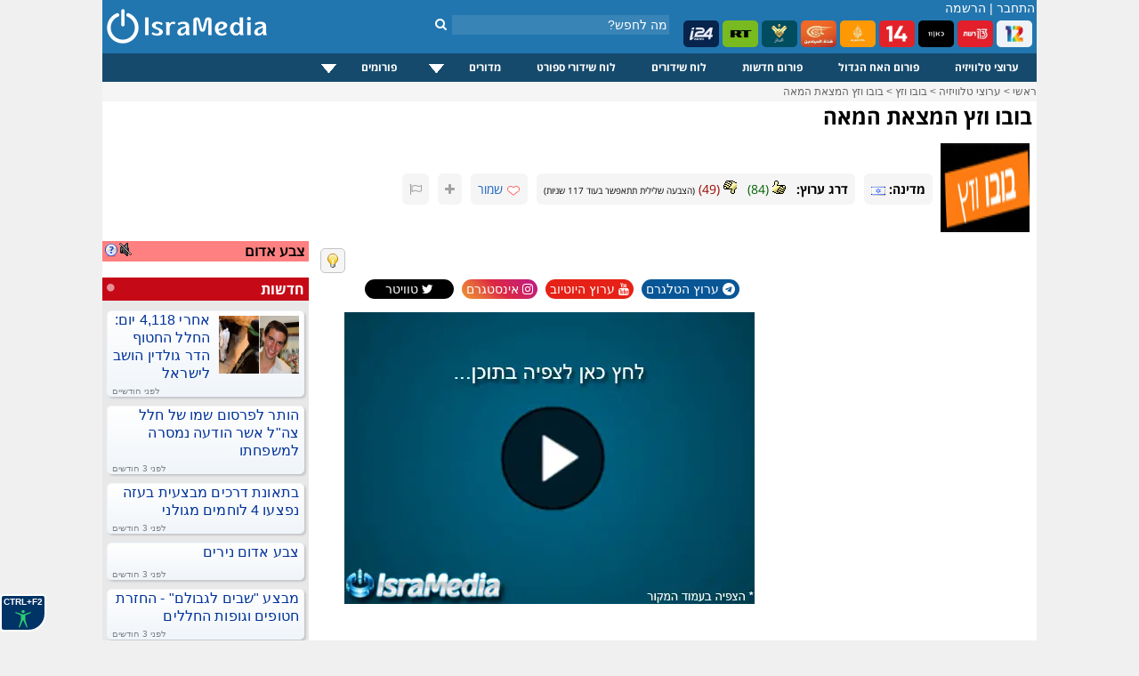

--- FILE ---
content_type: text/html; charset=windows-1255
request_url: https://www.isramedia.net/1651/%D7%91%D7%95%D7%91%D7%95-%D7%95%D7%96%D7%A5/%D7%91%D7%95%D7%91%D7%95-%D7%95%D7%96%D7%A5-%D7%94%D7%9E%D7%A6%D7%90%D7%AA-%D7%94%D7%9E%D7%90%D7%94
body_size: 11990
content:
<!doctype html>
<html lang="he" dir="rtl">
<head>
<meta http-equiv="Content-Language" content="he">
<title>בובו וזץ המצאת המאה - IsraMedia</title>
<meta name="description" content="צפייה ישירה בובו וזץ המצאת המאה. שידורים וצפייה של בובו וזץ המצאת המאה באינטרנט בחינם.">
<meta name="keywords" content="בובו וזץ המצאת המאה,שידור חי באינטרנט,טלויזיה,בובו וזץ המצאת המאה, צפייה ישירה,מצלמות, שידור חי, טלוויזיה און ליין">
<meta property="og:site_name" content="IsraMedia.net">
<meta property="og:title" content="בובו וזץ המצאת המאה">
<meta property="og:url" content="https://www.isramedia.net/1651/%D7%91%D7%95%D7%91%D7%95-%D7%95%D7%96%D7%A5/%D7%91%D7%95%D7%91%D7%95-%D7%95%D7%96%D7%A5-%D7%94%D7%9E%D7%A6%D7%90%D7%AA-%D7%94%D7%9E%D7%90%D7%94">
<meta property="og:type" content="video.other">
<meta property="og:image" content="https://www.isramedia.net/pics/small/bobo_zez_small.jpg">
<meta property="og:description" content="">
<meta name="twitter:description" content="">
<meta name="twitter:image" content="https://www.isramedia.net/pics/small/bobo_zez_small.jpg">
<meta name="twitter:card" content="summary">
<meta name="twitter:site" content="@isramedia">
<link rel="dns-prefetch" href="//googleads.g.doubleclick.net">
<link rel="dns-prefetch" href="//pagead2.googlesyndication.com">
<link rel="dns-prefetch" href="//tpc.googlesyndication.com">
<link rel="dns-prefetch" href="//connect.facebook.net">
<link rel="dns-prefetch" href="//widgets.outbrain.com">
<link rel="dns-prefetch" href="//sync.outbrain.com">
<link rel="dns-prefetch" href="//cdnjs.cloudflare.com">
<link rel="dns-prefetch" href="//www.googletagmanager.com">
<script>(function(w,d,s,l,i){w[l]=w[l]||[];w[l].push({'gtm.start':
new Date().getTime(),event:'gtm.js'});var f=d.getElementsByTagName(s)[0],
j=d.createElement(s),dl=l!='dataLayer'?'&l='+l:'';j.async=true;j.src=
'https://www.googletagmanager.com/gtm.js?id='+i+dl;f.parentNode.insertBefore(j,f);
})(window,document,'script','dataLayer','GTM-NPGJ6DZ');</script>
<script>pagetime=1768924070;alert_check_interval=60;channelid=1651;categoryid=115;</script>
<meta http-equiv="Content-Type" content="text/html; charset=windows-1255">
<meta name="Author" content="IsraMedia">
<meta name="robots"  content="index,follow">
<meta name="distribution" content="Global">
<meta name="audience" content="all">
<meta http-equiv="X-UA-Compatible" content="IE=edge,chrome=1">
<meta name="viewport" content="width=device-width">
<meta property="fb:app_id" content="216946748352602">
<meta property="og:site_name" content="IsraMedia">
<link href="/main.css?afc10b89248d2df058de47657ac1cc3b" rel="stylesheet" rel="preload" as="style">
<link href="/css/jqueryui/jquery-ui-1.9.1.custom.css?3" rel="stylesheet" rel="preload" as="style">
<link href="/css/menu.css?25" rel="stylesheet" rel="preload" as="style">
<link rel="preload" as="font" href="/css/fonts/fontawesome-webfont.woff?v=4.7.0" type="font/woff2" crossorigin="">
<link href="/css/fonts/font-awesome.min.css" rel="stylesheet" rel="preload" as="style">
<link rel="apple-touch-icon" sizes="180x180" href="/images/apple-touch-icon.png">
<link rel="icon" type="image/png" sizes="32x32" href="/images/favicon-32x32.png">
<link rel="icon" type="image/png" sizes="16x16" href="/images/favicon-16x16.png">
<link rel="manifest" href="/site.webmanifest">
<link rel="icon" type="image/x-icon" href="/images/favicon.ico">
<link rel="alternate" href="https://m.isramedia.net/1651/%D7%91%D7%95%D7%91%D7%95-%D7%95%D7%96%D7%A5/%D7%91%D7%95%D7%91%D7%95-%D7%95%D7%96%D7%A5-%D7%94%D7%9E%D7%A6%D7%90%D7%AA-%D7%94%D7%9E%D7%90%D7%94" media="only screen and (max-width: 640px)">
<link rel="canonical" href="https://www.isramedia.net/1651/%D7%91%D7%95%D7%91%D7%95-%D7%95%D7%96%D7%A5/%D7%91%D7%95%D7%91%D7%95-%D7%95%D7%96%D7%A5-%D7%94%D7%9E%D7%A6%D7%90%D7%AA-%D7%94%D7%9E%D7%90%D7%94">
<style>
html {
-webkit-text-size-adjust: 100%;
-ms-text-size-adjust: 100%;
}
</style>
<script type="text/javascript">
<!--
var $L = {"common.expand_collapse":"לחץ להסתרת/חשיפת מידע"};
//-->
</script>
<script src="/clientscript/jquery/jquery.min.js"></script>
<script async defer src="/clientscript/jquery/jquery-ui.custom.min.js"></script>
<script src="/clientscript/common.js?0b72e50e198b785ce9a4f1f6909bea77"></script>
<script>
function open_close(id) {
if(document.getElementById(id).style.display!='none')
document.getElementById(id).style.display='none';
else
document.getElementById(id).style.display='inline';
}
</script>
<script type="application/ld+json">
{
"@context": "https://schema.org",
"@type": "NewsMediaOrganization",
"name": "IsraMedia",
"url": "https://www.isramedia.net",
"logo":  {
"@type": "ImageObject",
"url": "https://www.isramedia.net/images/apple-touch-icon.png",
"width": 180,
"height": 180
}
}
</script>
<script async defer src="/clientscript/accessibility.min.js?4"></script>
<script type='text/javascript' src='/js/menu/jquery.dcmegamenu.1.3.4.min.js'></script>
<script type="text/javascript">
$(document).ready(function($){
$('#mega-menu-tut').dcMegaMenu({
rowItems: '3',
speed: 'fast',
effect: 'slide',
event: 'click'
});
});
</script>
<script>
$('.cls_acrd').each(function(){
var $close = $container.find('.close-profile');
$close.on('click', function(e) {
e.preventDefault();
$container.slideUp('fast');
});
});
</script>
<script type="text/javascript">
function closeec()
{
document.getElementById('dds').style.display="none";
}
</script>
<script type="text/javascript">
window.addEventListener('DOMContentLoaded', function() {
if (window.top !== window.self) {
document.body.innerHTML = '<h1 style="margin: 0px; height: 100%; background-color: #00e7ff;text-align: center;font-family: arial;"><a href="https://www.isramedia.net/forum/1/%D7%94%D7%90%D7%97-%D7%94%D7%92%D7%93%D7%95%D7%9C" target="_blank">פורום האח הגדול מחכה לכם בלחיצת כפתור</a></h1>';
}
});
</script>
<meta http-equiv="imagetoolbar" content="no">
<!--<link rel="canonical" href="https://www.isramedia.net/1651/%D7%91%D7%95%D7%91%D7%95-%D7%95%D7%96%D7%A5/%D7%91%D7%95%D7%91%D7%95-%D7%95%D7%96%D7%A5-%D7%94%D7%9E%D7%A6%D7%90%D7%AA-%D7%94%D7%9E%D7%90%D7%94"/>-->
<!--[if lte IE 6]>
<script type="text/javascript" src="js/pngfix/supersleight-min.js"></script>
<![endif]-->
<script type="text/javascript">
<!--
function ReportChannelFeedback ()
{
alert ("הדיווח נקלט בהצלחה\nתודה!");
}
//-->
</script>
</head>
<body>
<div id="wrapper">
<noscript><iframe src="https://www.googletagmanager.com/ns.html?id=GTM-NPGJ6DZ"
height="0" width="0" style="display:none;visibility:hidden"></iframe></noscript>
<div id="header">
<div class="search_container">
<div class="search_box">
<form action="/search.php" method="GET">
<input class="search" type="text" style="" autocomplete="off" id="search" name="search" placeholder="מה לחפש?">
<button type="submit" id="" aria-label="חיפוש" class="search_button">
<i class="fa fa-search"></i>
</button>
</form>
</div>
</div>
<!--<img class="background" src="/images/header/header-normal.jpg" alt="ישראמדיה - טלוויזיה באינטרנט בשידור חי">-->
<div id="count">
<span class="header_login_registartion"><a style="color:#FFFFFF;text-decoration:none;" href="/user/login?ref=%2F1651%2F%25D7%2591%25D7%2595%25D7%2591%25D7%2595-%25D7%2595%25D7%2596%25D7%25A5%2F%25D7%2591%25D7%2595%25D7%2591%25D7%2595-%25D7%2595%25D7%2596%25D7%25A5-%25D7%2594%25D7%259E%25D7%25A6%25D7%2590%25D7%25AA-%25D7%2594%25D7%259E%25D7%2590%25D7%2594" rel="nofollow">התחבר</a> | <a style="color:#FFFFFF;text-decoration:none;" href="/user/register">הרשמה</a></span>
</div>
<style>
.live-channels li img {
border-radius: 5px;
}
</style>
<ul class="live-channels">
<li><a href="/12/ערוצים-מישראל/ערוץ-12-שידור-חי"><img src="/images/channelpic/c12.webp" loading="lazy" width="40px" height="30px" alt="ערוץ 12 שידור חי"></a></li>
<li><a href="/13/ערוצים-מישראל/ערוץ-13-שידור-חי"><img src="/images/channelpic/c13.webp" loading="lazy" width="40px" height="30px" alt="ערוץ 13 שידור חי"></a></li>
<li><a href="/1/ערוצים-מישראל/ערוץ-11-שידור-חי"><img src="/images/channelpic/c11.webp" loading="lazy" width="40px" height="30px" alt="ערוץ 11 שידור חי"></a></li>
<li><a href="/14/ערוצים-מישראל/ערוץ-14-שידור-חי"><img src="/images/channelpic/c14red.webp" loading="lazy" width="40px" height="30px" alt="ערוץ 14 שידור חי"></a></li>
<li><a href="/130/ערוצי-חדשות/אל-ג-זירה-שידור-חי"><img src="/images/channelpic/aljazeera.webp" loading="lazy" width="40px" height="30px" alt="אל ג'זירה בשידור חי"></a></li>
<li><a href="/12898/ערוצי-חדשות/אל-מיאדין-שידור-חי"><img src="/images/channelpic/al-mayadeen.webp" loading="lazy" width="40px" height="30px" alt="אל מיאדין"></a></li>
<li><a href="/129/ערוצי-חדשות/אל-מנאר-שידור-חי"><img src="/images/channelpic/al-manar.webp" loading="lazy" width="40px" height="30px" alt="אל מנאר"></a></li>
<li><a href="/197/ערוצי-חדשות/Russia-Today-RT-LIVE"><img src="/images/channelpic/rt.webp" loading="lazy" width="40px" height="30px" alt="RT שידור חי"></a></li>
<li><a href="/9568/ערוצי-חדשות/i24news-בעברית-שידור-חי"><img src="/images/channelpic/i24.webp" loading="lazy" width="40px" height="30px" alt="i24news"></a></li>
</ul>
<!--
<b></b> רשומים, <b></b> אורחים
-->
<!--<div class="top-buttons-container">
<a href="/11200/ערוצים-מישראל/ערוץ-20-שידור-חי"><img src="/images/menu/20.jpg" alt="ערוץ 20"></a>
<a href="/1/ערוצים-מישראל/ערוץ-11-שידור-חי"><img src="/images/users/2/91b95bb4500749ac7a3a616460ce304f.png" alt="ערוץ 11 שידור חי"></a>
<a href="/14/ערוצים-מישראל/ערוץ-14-שידור-חי"><img src="/images/menu/eser-small.png" alt="ערוץ 14 עשר שידור חי"></a>
<a href="/13/ערוצים-מישראל/ערוץ-13-שידור-חי"><img src="/images/menu/reshet-small.png" alt="ערוץ 13 שידור חי"></a>
<a href="/12/ערוצים-מישראל/ערוץ-12-שידור-חי"><img src="/images/menu/keshet-small.png" alt="ערוץ 12 קשת שידור חי"></a>
<!--<div class="channels_lists">
<ul>
<li><a href="/content/ligat-haal-games-calendar">לוח משחקי ליגת העל</a></li>
<li><a href="/content/israel-premier-league-table">טבלת ליגת העל</a></li>
<li><a href="/channels.php?category=3">ערוצי ספורט</a></li>
</ul>
</div>
</div>-->
<a href="/" >
<img src="/images/logo-mobile.png" alt="IsraMedia" id="logo">
</a>
</div>
<div>
<div class="cls_wrapper">
<div class="cls_mainmenu">
<div class="dcjq-mega-isranav">
<ul id="mega-menu-tut" class="isranav">
<li><a href="/channels.php">ערוצי טלוויזיה</a></li>
<li><a href="/forum/1/האח-הגדול">פורום האח הגדול</a></li>
<li><a href="/forum/2/חדשות">פורום חדשות</a></li>
<li><a href="/tv">לוח שידורים</a></li>
<li><a href="/sports-broadcasts">לוח שידורי ספורט</a></li>
<li style="width: 117px;"><a href="/#">מדורים</a>
<ul>
<li><a href="/תוכן/קטגוריה/1/כללי">כללי</a></li>
<li><a href="/תוכן/קטגוריה/4/טלוויזיה">טלוויזיה</a></li>
<li><a href="/תוכן/קטגוריה/3/ספורט">ספורט</a></li>
<li><a href="/תוכן/קטגוריה/7/כלכלה">כלכלה</a></li>
<li><a href="/תוכן/קטגוריה/10/סגנון-חיים">סגנון חיים</a></li>
<li><a href="/תוכן/קטגוריה/9/טיולים-וטבע">טיולים וטבע</a></li>
<li><a href="/תוכן/קטגוריה/12/מתכונים">מתכונים</a></li>
</ul>
</li>
<li style="width: 121px;"><a href="/#">פורומים</a>
<ul>
<li><a href="/forum/2/חדשות">פורום חדשות</a></li>
<li><a href="/forum/1/האח-הגדול">פורום האח הגדול</a></li>
<li><a href="/forum/9/טיפים">פורום טיפים</a></li>
</ul>
</li>
<!--	<li><a href="/content">מדורים</a>
<ul>
<li>
<a href="https://www.isramedia.net/%D7%AA%D7%95%D7%9B%D7%9F/%D7%A7%D7%98%D7%92%D7%95%D7%A8%D7%99%D7%94/9/%D7%98%D7%99%D7%95%D7%9C%D7%99%D7%9D">טיולים</a>
</li><li>
<a href="https://www.isramedia.net/%D7%AA%D7%95%D7%9B%D7%9F/%D7%A7%D7%98%D7%92%D7%95%D7%A8%D7%99%D7%94/7/%D7%9B%D7%9C%D7%9B%D7%9C%D7%94">כלכלה</a>
</li><li>
<a href="https://www.isramedia.net/%D7%AA%D7%95%D7%9B%D7%9F/%D7%A7%D7%98%D7%92%D7%95%D7%A8%D7%99%D7%94/1/%D7%9B%D7%9C%D7%9C%D7%99">כללי</a>
</li><li>
<a href="https://www.isramedia.net/%D7%AA%D7%95%D7%9B%D7%9F/%D7%A7%D7%98%D7%92%D7%95%D7%A8%D7%99%D7%94/4/%D7%98%D7%9C%D7%95%D7%95%D7%99%D7%96%D7%99%D7%94">טלוויזיה</a>
</li><li>
<a href="https://www.isramedia.net/%D7%AA%D7%95%D7%9B%D7%9F/%D7%A7%D7%98%D7%92%D7%95%D7%A8%D7%99%D7%94/12/%D7%9E%D7%AA%D7%9B%D7%95%D7%A0%D7%99%D7%9D">מתכונים</a>
</li><li>
<a href="https://www.isramedia.net/%D7%AA%D7%95%D7%9B%D7%9F/%D7%A7%D7%98%D7%92%D7%95%D7%A8%D7%99%D7%94/10/%D7%A1%D7%92%D7%A0%D7%95%D7%9F-%D7%97%D7%99%D7%99%D7%9D">סגנון חיים</a>
</li><li>
<a href="https://www.isramedia.net/%D7%AA%D7%95%D7%9B%D7%9F/%D7%A7%D7%98%D7%92%D7%95%D7%A8%D7%99%D7%94/3/%D7%A1%D7%A4%D7%95%D7%A8%D7%98">ספורט</a>
</li>
</ul>
</li>-->
</ul>
</div>
<!--
<div class="cls_accordion" id="second">
<a href="javascript:void(0);" title="Search"><img src="/images/search.png" class="menu-hover" alt="חפש" /></a>
<div class="cls_acrd" id="dds">
<div class="cls_form">
<form action="//www.isramedia.net/search.php" method="GET">
<input class="search" id="search_input" style="width:250px !important;text-align:right;" type="text" name="search" placeholder="שם פרק או שם התוכנית">
<input type="submit" value="חפש" class="cls_search">
<a href="javascript:void(0);" class="cls_close" onclick="closeec()"><img src="//www.isramedia.net/images/close_menu.png" class="menu-hover" alt="סגור" /></a>
</form>
</div>
</div>
</div>        -->
</div>
</div>
<div class="clear"></div>
<!--
<style>
@keyframes rotating {
to { transform: rotate(360deg); }
}
.rotating {
-webkit-animation: rotating 30s linear infinite;
animation: rotating 30s linear infinite;
}
.ball {
}
.ball-container{
position: absolute;
display: flex;
min-width: 55px;
padding: 0px 10px;
height: 33px;
overflow: hidden;
left: 0;
}
.russia2018{
float: left;
line-height: 35px;
padding-left: 75px;
padding-right: 0px;
height: 32px;
width:  100px;
z-index: 1;
padding-top: 2px;
}
.clip-right {
right: 0;
width: 20px;
position:  absolute;
right:  0;
}
.clip-left{
left: 0;
width: 20px;
position:  absolute;
}
</style>
<div class="header_bottom_bar">
<div class="clip-right">
<svg version="1.1" id="Layer_1" xmlns="https://www.w3.org/2000/svg" xmlns:xlink="https://www.w3.org/1999/xlink" x="0px" y="0px" viewBox="0 0 30 50" style="enable-background:new 0 0 30 50;" xml:space="preserve">
<style type="text/css">
.st2{fill-rule:evenodd;clip-rule:evenodd;fill:#7b4397;}
.st3{fill:none;}
</style>
<path class="st2" d="M4.704,0H0v50h4.704c24,0,15.723-14.683,25.296-25.001C20.425,14.679,28.704,0,4.704,0z"></path>
</svg>
</div>
<div class="clip-left">
<svg version="1.1" id="Layer_1" xmlns:x="&amp;ns_extend;" xmlns:i="&amp;ns_ai;" xmlns:graph="&amp;ns_graphs;" xmlns="https://www.w3.org/2000/svg" xmlns:xlink="https://www.w3.org/1999/xlink" x="0px" y="0px" viewBox="0 0 30 50" style="enable-background:new 0 0 30 50;" xml:space="preserve">
<style type="text/css">
.st0{fill:#c92c46;}
</style>
<path class="st0" d="M25.296,50H30V0h-4.704C1.296,0,9.573,14.683,0,25.001C9.575,35.321,1.296,50,25.296,50z"></path>
</svg>
</div>
<div class="ball-container">
<div style="position:  absolute;width: 41px;margin: -5px;">
<img src="/images/ball.svg" class="ball rotating">
</div>
</div>
<div class="russia2018">
<img src="/images/russia2018.svg" style="width: 115px;">
</div>
<ul>
<li><a href="/channels.php?category=583">תקצירי המונדיאל</a></li>
<li><a href="/content/worldcup-2018-matches" style="font-weight:bold;">לוח משחקים מונדיאל 2018</a></li>
<li style="color: #FFF">צרפת אלופת העולם בכדורגל לשנת 2018.</li>
</ul>
</div>
-->
<!--<iframe src="/ticker/2"  width="690px" style="padding-top:10px;" frameborder="0" height="15" scrolling="no"></iframe>-->
<!--<div class="top-small-menu">
<ul>
images/menu/eye.svg
<li><a href="/forum/1/%D7%94%D7%90%D7%97-%D7%94%D7%92%D7%93%D7%95%D7%9C"><img src="/images/eye_gif.gif" alt="האח הגדול" class="top-menu-img"> פורום האח הגדול</a></li>
<li><a href="/forum/2/%D7%97%D7%93%D7%A9%D7%95%D7%AA"><img src="/images/menu/globe.svg" class="top-menu-img"> חדשות</a></li>
<li><a href="/forum/18/נטפליקס"><img src="/images/menu/netflix.svg" alt="פורום נטפליקס" class="top-menu-img"> נטפליקס</a></li>
<li><a href="/forum/9/טיפים"><img src="/images/menu/question.svg" class="top-menu-img" alt="טיפים"> טיפים</a></li>
<li><a href="/תוכן/קטגוריה/4/טלוויזיה"><img src="/images/menu/tv.svg" class="top-menu-img" alt="טלוויזיה"> טלוויזיה</a></li>
<li><a href="/תוכן/קטגוריה/3/ספורט"><img src="/images/menu/running2.svg" class="top-menu-img" alt="ספורט"> ספורט</a></li>
<li><a href="/תוכן/קטגוריה/7/כלכלה-וצרכנות"><img src="/images/menu/statistics.svg" class="top-menu-img" alt="כלכלכה וצרכנות"> כלכלה וצרכנות</a></li>
<li><a href="/תוכן/קטגוריה/10/סגנון-חיים"><img src="/images/menu/lotus.svg" class="top-menu-img" alt="סגנון חיים"> סגנון חיים</a></li>
<li><a href="/תוכן/קטגוריה/9/בעלי-חיים-וטבע"><img src="/images/menu/leaf.svg" class="top-menu-img" alt="טבע"> טבע</a></li>
<li><a href="/תוכן/קטגוריה/13/נופש-וטיולים"><img src="/images/menu/travel.svg" class="top-menu-img" alt="טיולים"> טיולים</a></li>
<li><a href="/תוכן/קטגוריה/12/אוכל"><img src="/images/menu/chef-hat.svg" class="top-menu-img" alt="אוכל"> אוכל</a></li>
<li><a href="/תוכן/קטגוריה/11/אפליקציות"><img src="/images/menu/mobile-application.svg" class="top-menu-img"> אפליקציות</a></li>
<li><a href="/תוכן/קטגוריה/8/לונלי-פלג-הבלוג"><img src="/images/menu/hiker.svg" class="top-menu-img"> לונלי פלג</a></li>
</ul>
</div>
-->
<style>
.top-nav-container {
position: relative;height: 32px;border-bottom: 10px solid #ededed;
}
.top-nav-container .wrapper {
padding: 0 12px;line-height: 34px;font-size: 12px
}
.top-nav-container .wrapper ul {
display: inline-block;list-style: none;margin: 0;padding: 0 5px;
}
.top-nav-container .wrapper ul li {
display: inline-block;
position: relative;
}
.top-nav-container .wrapper ul li a{
color: black;
}
.top-nav-container .wrapper ul li a:hover{
color: #0067bd;
}
.top-nav-container .wrapper ul li:not(:last-of-type) {
position: relative;
padding-left: 8px;
}
.top-nav-container .wrapper ul li:not(:last-of-type):after {
content: '';
width: 1px;
height: 12px;
background-color: #aaa9a9;
display: block;
position: absolute;
top: 11px;
left: 2px;
}
</style>
<!--
//TODO support {forum} tag in all templates
<style>
.recommendation-container .forum-excerpt .image-container {
padding-top: 50%;
}
.recommendation-container ul.forum-excerpt li {
display: inline-block;
vertical-align: top;
width: 140px;
max-height: 180px;
}
.recommendation-container .forum-excerpt .subject {
font-size: 12px;
}
</style>
<div class="recommendation-container">
{forum:18}
</div>
-->
<div class="breadcrumbs" id="breadcrumbs" itemscope itemtype="https://schema.org/ListItem">
<a href="/" target="_top" itemprop="item">
<span itemprop="name">ראשי</span></a> &gt;
<a href="/channels.php" target="_top" itemprop="item">
<span itemprop="name">ערוצי טלוויזיה</span></a> &gt;
<a href="/channels.php?category=115" itemprop="item">
<span itemprop="name">בובו וזץ</span></a> &gt;
<a href="https://www.isramedia.net/1651/%D7%91%D7%95%D7%91%D7%95-%D7%95%D7%96%D7%A5/%D7%91%D7%95%D7%91%D7%95-%D7%95%D7%96%D7%A5-%D7%94%D7%9E%D7%A6%D7%90%D7%AA-%D7%94%D7%9E%D7%90%D7%94" itemprop="item">
<span itemprop="name">בובו וזץ המצאת המאה</span>
</a>
</div>
<literal>
<!--
<tr style="width:100%;background:#f5f5f5;">
  <td style="width:100%;" align="center" height="18" colspan="2">
    <span class="update">
<style>
.ads-ul {
list-style-type: none;
margin: 5px;
padding: 0;
}
.ads-ad {
padding-left: 16px;
margin-bottom: 15px;
margin-top: 15px;
float: right;
color: #545454;
line-height: 18px;
text-align: right;
}
 
.ad_cclk a {
color: #1a0dab;
font-weight: normal;
font-size: 16px;
}
.ads-visurl ._mB {
margin-left: 7px;
margin-right: 0px;
}
._mB {
background-color: #fff;
border-radius: 3px;
color: #006621;
display: inline-block;
font-size: 10px;
border: 1px solid #006621;
padding: 0px 2px 0px 2px;
line-height: 10px;
vertical-align: baseline;
}
.ads-visurl cite {
color: #006621;
vertical-align: bottom;
font-style: normal;
font-size: 12px;
}
._WGk {
display: inline-block;
max-width: 558px;
word-wrap:break-word;
}
.ads-visurl {
color: #006621;
white-space: nowrap;
font-size: 14px;
}
.ellip {
word-wrap:break-word;
}
</style>
<ul class="ads-ul">
 <li class="ads-ad">
  <div class="ad_cclk"><a href="/tv">לוח שידורים</a></div>
  <div class="ads-visurl">
   <span class="_mB">תוכן נבחר</span>
   <cite dir="ltr" class="_WGk"></cite>
  ‏</div>
  <div class="ellip ads-creative">
   <span dir="rtl">מה משודר כעת בטלוויזיה? לוח השידורים המלא</span>
  </div>
 </li>
 
 <li class="ads-ad">
  <div class="ad_cclk"><a href="/forum/1/%D7%94%D7%90%D7%97-%D7%94%D7%92%D7%93%D7%95%D7%9C">פורום האח הגדול</a></div>
  <div class="ads-visurl">
   <span class="_mB">תוכן נבחר</span>
   <cite dir="ltr" class="_WGk"></cite>
  ‏</div>
  <div class="ellip ads-creative">
   <span dir="rtl">הפורום החם ביותר ברשת! בלי צנזורה</span>
  </div>
 </li>
 
 <li class="ads-ad">
  <div class="ad_cclk"><a href="/forum/9/טיפים" target="_blank">פורום טיפים</a></div>
  <div class="ads-visurl">
   <span class="_mB">תוכן נבחר</span>
   <cite dir="ltr" class="_WGk"></cite>
  ‏</div>
  <div class="ellip ads-creative">
   <span dir="rtl">טיפים מעניינים והמלצות</span>
  </div>
 </li> 
 
 <li class="ads-ad">
  <div class="ad_cclk"><a href="/content/elections-real-time-results" target="_blank">תוצאות הבחירות</a></div>
  <div class="ads-visurl">
   <span class="_mB">תוכן נבחר</span>
   <cite dir="ltr" class="_WGk"></cite>
  ‏</div>
  <div class="ellip ads-creative">
   <span dir="rtl">בחירות 2020 תוצאות האמת</span>
  </div>
 </li> 
</ul>
    </span>
  </td>
</tr>
-->
<!-- <div style="height: 246px;" class="OUTBRAIN" data-widget-id="GS_5"></div> -->
<!-- <br> -->
</literal>
<div id="outer5">
<div style="width:auto;">
<h1 class="mainContentTitle">בובו וזץ המצאת המאה</h1>
<table class="channel-info-container">
<tbody>
<tr>
<td class="channelpic" valign="top" width="1%" rowspan="6">
<img width="100px" height="100px" src="/pics/small/bobo_zez_small.jpg" alt="בובו וזץ המצאת המאה">
</td>
</tr>
<tr>
<td align="right">
<div class="channel-info">
<span><b>מדינה: </b><img src="/img/flags/102.gif" style="vertical-align:middle;" width="16" height="11" alt="Israel"></span>
</div>
<div class="channel-info">
<span class="title"><b>דרג ערוץ: </b></span>&nbsp; <a target="_top" onclick="return ReportClick('good')" href="/channel.php?do=report&amp;reporttype=good&amp;channelid=1651"><img src="/images/web/thumbup.gif" alt="טוב" border="0" rel="nofollow"></a> <font color="#006100">(<span id="reports_good">84</span>)</font>
&nbsp; <a target="_top" onclick="return ReportClick('bad')" id="report_bad_link" href="/channel.php?do=report&amp;reporttype=bad&amp;channelid=1651" rel="nofollow"><img src="/images/web/thumbdn.gif" alt="לא טוב" border="0"></a> <font color="#990800">(<span id="reports_bad">49</span>) </font>
<span id="report_time_div" style="font-size:10px;">
(הצבעה שלילית תתאפשר בעוד <span id="report_time">120</span> שניות)
</span>
</div>
<div class="channel-info">
<span id="favorite" align="right"><img border="0" src="/images/heart_outline.png" width="16px" height="16px" style="vertical-align:middle" alt="לב">
<a href="channel.php?do=favorite&action=add&channelid=1651" target="_top" onclick="AJAX('do=favoritechannel&action=add&channelid=1651'); return false;">
שמור</a></span>
</div>
<div class="channel-info" id="add-channel-source" style="color:#a1a1a1;cursor:pointer;">
<i class="fa fa-plus"></i>
</div>
<div class="channel-info">
<a href="/contact/1" aria-label="דווח"><i style="color:#a1a1a1" class="fa fa-flag-o"></i></a>
</div>
</td>
</tr>
</table>
<div class="clear"></div>
<div style="float:right;width:280px;">
<literal>
<!--data-ad-slot="3588843818-->
<!--<div class="OUTBRAIN" data-widget-id= "TS_1" data-ob-template="sportsspyder"></div>-->

<div style="min-height: 330px;width: 280px;"><div class="OUTBRAIN" data-src="https://www.isramedia.net/1651/%D7%91%D7%95%D7%91%D7%95-%D7%95%D7%96%D7%A5/%D7%91%D7%95%D7%91%D7%95-%D7%95%D7%96%D7%A5-%D7%94%D7%9E%D7%A6%D7%90%D7%AA-%D7%94%D7%9E%D7%90%D7%94" data-widget-id= "AR_4" data-ob-template="sportsspyder"></div></div>
<!-- <script type="text/javascript"> -->
<!-- amzn_assoc_placement = "adunit0"; -->
<!-- amzn_assoc_search_bar = "false"; -->
<!-- amzn_assoc_tracking_id = "5425875153694-20"; -->
<!-- amzn_assoc_ad_mode = "manual"; -->
<!-- amzn_assoc_ad_type = "smart"; -->
<!-- amzn_assoc_marketplace = "amazon"; -->
<!-- amzn_assoc_region = "US"; -->
<!-- amzn_assoc_title = ""; -->
<!-- amzn_assoc_rows = "1"; -->
<!-- amzn_assoc_default_category = "All"; -->
<!-- amzn_assoc_random_permute = "true"; -->

<!-- amzn_assoc_asins = "B01MZ6T5QW,B01539X5TA,B07D6ZVP8G,B08VBK3M2W,B09NMNV32H,B00CBOFS8M,B09JT15JQF"; -->
<!-- amzn_assoc_linkid = "e5495e4e9411b69136837ce1d1292106"; -->
<!-- </script> -->
<!-- <script src="//z-na.amazon-adsystem.com/widgets/onejs?MarketPlace=US"></script> -->
</literal>
<span>&nbsp;</span>
</div>
<div style="float:left;width:232px;">
<table border="0" cellpadding="2" cellspacing="0" dir="rtl" width="100%">
<tr>
<td bgcolor="#ff8080" class="text13" style="padding-right: 4px;">
<a href="/content/red-alert" target="_blank"> <img style="cursor: pointer;float: left;" src="/images/question.png" width="16px" height="16px" alt="מערכת צבע אדום! מערכת זו מתריעה על התראות צבע אדום ואזעקות אמת ברחבי הארץ בזמן אמת."></a>
<div class="sound-switch sound-off" alt="התראה קולית"></div>
<span><strong>צבע אדום</strong></span>
</td>
</tr>
<tbody id="alerts-container">
</tbody>
</table>
<br>
<div>
<div class="breaking-news-container">
<h2>
<a href="/forum/2/%D7%97%D7%93%D7%A9%D7%95%D7%AA" class="channel-forum-title" target="_blank">חדשות</a>
</h2>
<i class="fa fa-circle blink"></i>
</div>
<div class="index-news-scroll">
<ul class="forum-excerpt" data-forumid="2" data-last-post="1762716532">
<li>
<a href="https://www.isramedia.net/forum/2/%D7%97%D7%93%D7%A9%D7%95%D7%AA?p=334526" target="_blank" class="item">
<div class="image-container"><img src="/images/users/26802/e6dc118d73b1f998f199b3825eeeed35.jpg" width="90px" height="65px"></div>
<div class="subject">אחרי 4,118 יום: החלל החטוף הדר גולדין הושב לישראל</div>
<div class="date">לפני חודשיים</div>
</a>
</li>
<li>
<a href="https://www.isramedia.net/forum/2/%D7%97%D7%93%D7%A9%D7%95%D7%AA?p=334524" target="_blank" class="item">
<div class="subject">הותר לפרסום שמו של חלל צה&quot;ל אשר הודעה נמסרה למשפחתו</div>
<div class="date">לפני 3 חודשים</div>
</a>
</li>
<li>
<a href="https://www.isramedia.net/forum/2/%D7%97%D7%93%D7%A9%D7%95%D7%AA?p=334523" target="_blank" class="item">
<div class="subject">בתאונת דרכים מבצעית בעזה נפצעו 4 לוחמים מגולני</div>
<div class="date">לפני 3 חודשים</div>
</a>
</li>
<li>
<a href="https://www.isramedia.net/forum/2/%D7%97%D7%93%D7%A9%D7%95%D7%AA?p=334522" target="_blank" class="item">
<div class="subject">צבע אדום נירים</div>
<div class="date">לפני 3 חודשים</div>
</a>
</li>
<li>
<a href="https://www.isramedia.net/forum/2/%D7%97%D7%93%D7%A9%D7%95%D7%AA?p=334521" target="_blank" class="item">
<div class="subject">מבצע &quot;שבים לגבולם&quot;  - החזרת חטופים וגופות החללים</div>
<div class="date">לפני 3 חודשים</div>
</a>
</li>
<li>
<a href="https://www.isramedia.net/forum/2/%D7%97%D7%93%D7%A9%D7%95%D7%AA?p=334519" target="_blank" class="item">
<div class="subject">אזעקה באשדוד</div>
<div class="date">לפני 4 חודשים</div>
</a>
</li>
</ul>
</div>
</div>
<!--<table border="0" cellpadding="2" cellspacing="1" dir="rtl" width="100%">
<tr>
<td style="padding-right: 4px; background-color: #d7ffdb;">
<span><strong>פורומים</strong></span></td>
</tr>
<tr>
<td class="text13" style="padding-right: 4px; text-align: right; background-color:#eafeec;">
<img src="/images/green-star.png" title="" /> <a href="/forum/5/%D7%90%D7%A7%D7%A1-%D7%A4%D7%A7%D7%98%D7%95%D7%A8" style="font-size: 10pt; color:#003399;" target="_blank">אקס פקטור</a>
</td>
</tr>
<tr>
<td class="text13" style="padding-right: 4px; text-align: right; background-color:#eafeec;">
<img src="/images/green-star.png" /> <a href="/forum/2/%D7%97%D7%93%D7%A9%D7%95%D7%AA" style="font-size: 10pt; color:#003399;" target="_blank">חדשות</a></td>
</tr>
<tr>
<td class="text13" style="padding-right: 4px; text-align: right; background-color:#eafeec;">
<img src="/images/green-star.png" title="" /> <a href="/forum/3/%D7%9E%D7%97%D7%A9%D7%91%D7%99%D7%9D-%D7%95%D7%92%D7%90%D7%93%D7%92-%D7%98%D7%99%D7%9D" style="font-size: 10pt; color:#003399;" target="_blank">מחשבים ואינטרנט</a></td>
</tr>
<tr>
<td class="text13" style="padding-right: 4px; text-align: right; background-color:#eafeec;">
<img src="/images/green-star.png" title="" /> <a href="/forum/4/%D7%94%D7%9E%D7%99%D7%A8%D7%95%D7%A5-%D7%9C%D7%9E%D7%99%D7%9C%D7%99%D7%95%D7%9F" style="font-size: 10pt; color:#003399;" target="_blank">המירוץ למיליון</a></td>
</tr>
<tr>
<td class="text13" style="padding-right: 4px; text-align: right; background-color:#eafeec;">
<img src="/images/green-star.png" title="" /> <a href="/forum/1/%D7%94%D7%90%D7%97-%D7%94%D7%92%D7%93%D7%95%D7%9C" style="font-size: 10pt; color:#003399;" target="_blank">האח הגדול</a></td>
</tr>
</table>-->
</div>
<div style="float:right;width:525px;margin: 0.5em 5px 0.5em;">
<div style="position:relative; height:30px;" class="channel-user-sources">
<img src="/images/lightbulb.png" class="dimmer-switch ibutton" style="left:0" alt="כיבוי אורות">
</div>
<center>
<a href="https://t.me/isramedia_net" target="_blank" class="social-button-link">
<div class="social-button telegram-button">
<p>
<i class="fa fa-telegram"></i>
ערוץ הטלגרם
</p>
</div>
</a>
<a href="https://www.youtube.com/channel/UCB_iVZD6OzCYBzVkE9bvZwA?sub_confirmation=1" target="_blank" class="social-button-link">
<div class="social-button youtube-button">
<p>
<i class="fa fa-youtube"></i>
ערוץ היוטיוב
</p>
</div>
</a>
<a href="https://www.instagram.com/isramedia_net" target="_blank" class="social-button-link">
<div class="social-button instagram-button">
<p>
<i class="fa fa-instagram"></i>
אינסטגרם
</p>
</div>
</a>
<a href="https://twitter.com/intent/follow?&screen_name=isramedia" target="_blank" class="social-button-link">
<div class="social-button twitter-button">
<p>
<i class="fa fa-twitter"></i>
טוויטר
</p>
</div>
</a>
<span id="broadcastobject-container">
<div id="broadcastobject">
<font color="#000000" face="Arial">טוען אנא המתן...</font><br>
<img border="0" src="/images/web/preloader.gif" alt="טוען">
<script data-cfasync="true" type="text/javascript">
<!--
AJAX ("do=broadcastobject&channelid=1651");
-->
</script>
</div>
<br>
<div style="margin-top:7px;width:300px">
<div class="OUTBRAIN" data-src="https://www.isramedia.net/1651/%D7%91%D7%95%D7%91%D7%95-%D7%95%D7%96%D7%A5/%D7%91%D7%95%D7%91%D7%95-%D7%95%D7%96%D7%A5-%D7%94%D7%9E%D7%A6%D7%90%D7%AA-%D7%94%D7%9E%D7%90%D7%94" data-widget-id="AR_4"></div>
</div>
</noscript>
</span>
</center>
<!--
<script type="text/javascript">
function unhide(divID) {
var item = document.getElementById(divID);
if (item) {
item.className=(item.className=='hidden')?'unhidden':'hidden';
}
}
</script>
<a href="javascript:unhide('closecboxchat');" style="font-size:10px;">הסתר/הצג</a>
<br>
<div id="closecboxchat" class="unhide">
</div>
-->
</div>
<!--<style>
#slideshow {
margin: 0 auto;
position: relative;
height: 250px;
width: 280px;
box-shadow: 0 0 20px rgba(0,0,0,0.4);
}
#slideshow img{
height: 250px;
width: 280px;
-webkit-transition: -webkit-transform .4s;
-webkit-transition: transform .4s;
transition: transform .4s;
}
#slideshow img:hover{
-webkit-transform: scale(1.05);
-ms-transform: scale(1.05);
transform: scale(1.05);
transition-duration: .3s;
transition-timing-function: linear;
}
#slideshow > div {
position: absolute;
overflow: hidden;
}
#slideshow div span {
position: absolute;
bottom: 0;
color: white;
text-align: center;
font-family: open sans hebrew;
background: rgba(0,0,0);
width: 100%;
font-size: 20px;
z-index:1;
}
</style>
<script>
$(function(){
$('.fadein div:gt(0)').hide();
setInterval(function(){
$('.fadein div:first-child').fadeOut(2000)
.next('div').fadeIn()
.end().appendTo('.fadein');},
15000);
});
</script>
<div id="slideshow" class="fadein">
<div>
<a href="https://s.click.aliexpress.com/e/_dZ7ESoX" target="_blank" rel="nofollow">
<span>מגדיל מסך סמארטפון</span>
<img src="https://ae01.alicdn.com/kf/H14f29a669a7f44ceb6bdd02a0b32fb91o/14-3D-HD.jpg_350x350.jpg">
</a>
</div>
<div>
<a href="https://s.click.aliexpress.com/e/_dUc7mYz" target="_blank" rel="nofollow">
<span>תוסף זום טלסקופי פי 18x אוניברסלי</span>
<img src="https://ae01.alicdn.com/kf/HTB1_Hx7SwHqK1RjSZFPq6AwapXaH/APEXEL-18X-Smartphone-iPhone.jpg_350x350.jpg">
</a>
</div>
<div>
<a href="https://s.click.aliexpress.com/e/_dYIl3T6" target="_blank" rel="nofollow">
<span>תאורת לד עם חיישן תנועה</span>
<img src="/images/users/2/b6f9379f68be92b2c94751eb4e430f7c.png">
</a>
</div>
<div>
<a href="https://s.click.aliexpress.com/e/_dUbf9vA" target="_blank" rel="nofollow">
<span>נקודת גישה אלחוטית WiFi-Repeater</span>
<img src="https://ae01.alicdn.com/kf/Hf278140bd52c4783802076fd4f50543fG.jpg_350x350.jpg">
</a>
</div>
<div>
<a href="https://s.click.aliexpress.com/e/_dU9g67e" target="_blank" rel="nofollow">
<span>אקדח עיסוי מקצועי</span>
<img src="https://ae01.alicdn.com/kf/He558060aac424045b92e1c429ffe5587C.jpg_350x350.jpg">
</a>
</div>
<div>
<a href="https://s.click.aliexpress.com/e/_dWJjsx3" target="_blank" rel="nofollow">
<span>נוזל לתיקון סדקים</span>
<img src="https://ae01.alicdn.com/kf/Hd3f0d423eb4c4d089406be7379c348e0v/5Pcs-Set-Car-Windshield-Blade-Fluid-Glass-Repair-Car-Glass-Nano-Repair-DIY-Liquid-Scratch-Crack.jpg_350x350xz.jpg_.webp">
</a>
</div>
<div>
<a href="https://s.click.aliexpress.com/e/_BffiR2XF" target="_blank" rel="nofollow">
<span>מעצור לדלת להתרעה מפני פורצים</span>
<img src="https://ae01.alicdn.com/kf/Hac7055045088413bbc4051ac9ff822f5x/120dB.jpg_350x350.jpg">
</a>
</div>
</div>
-->
<div class="clear"></div>
<span>
<div class="related_channels">
<strong>בנוסף אולי תאהב/י את...</strong>
<ul>
<li style="float: right;padding-right: 10px; text-align: right; background-color:#fef7dc;">
<img src="/images/keditbookmarks.png" width="16px" height="16px" alt="׳›׳•׳›׳‘"> <a href="/1648/%D7%91%D7%95%D7%91%D7%95-%D7%95%D7%96%D7%A5/%D7%91%D7%95%D7%91%D7%95-%D7%95%D7%96%D7%A5-%D7%9E%D7%9B%D7%AA%D7%91%D7%99-%D7%9E%D7%A2%D7%A8%D7%99%D7%A6%D7%99%D7%9D" style="font-size: 10pt;">בובו וזץ מכתבי מעריצים</a>
</li><li style="float: right;padding-right: 10px; text-align: right; background-color:#fef7dc;">
<img src="/images/keditbookmarks.png" width="16px" height="16px" alt="׳›׳•׳›׳‘"> <a href="/1655/%D7%91%D7%95%D7%91%D7%95-%D7%95%D7%96%D7%A5/%D7%91%D7%95%D7%91%D7%95-%D7%95%D7%96%D7%A5-%D7%98%D7%95%D7%A1%D7%99%D7%A7-%D7%9E%D7%93%D7%91%D7%A8" style="font-size: 10pt;">בובו וזץ טוסיק מדבר</a>
</li><li style="float: right;padding-right: 10px; text-align: right; background-color:#fef7dc;">
<img src="/images/keditbookmarks.png" width="16px" height="16px" alt="׳›׳•׳›׳‘"> <a href="/1647/%D7%91%D7%95%D7%91%D7%95-%D7%95%D7%96%D7%A5/%D7%91%D7%95%D7%91%D7%95-%D7%95%D7%96%D7%A5-%D7%9C%D7%A4%D7%A8%D7%95%D7%A5-%D7%9E%D7%94%D7%9E%D7%A1%D7%9A-%D7%94%D7%A7%D7%98%D7%9F" style="font-size: 10pt;">בובו וזץ לפרוץ מהמסך הקטן</a>
</li><li style="float: right;padding-right: 10px; text-align: right; background-color:#fef7dc;">
<img src="/images/keditbookmarks.png" width="16px" height="16px" alt="׳›׳•׳›׳‘"> <a href="/1650/%D7%91%D7%95%D7%91%D7%95-%D7%95%D7%96%D7%A5/%D7%91%D7%95%D7%91%D7%95-%D7%95%D7%96%D7%A5-%D7%91%D7%95%D7%91%D7%95-%D7%A1%D7%A4%D7%95%D7%92" style="font-size: 10pt;">בובו וזץ בובו ספוג</a>
</li>
</ul>
</div>
</span>
<br>
<hr style="color:#C0C0C0;" size="1">
<div class="OUTBRAIN" data-widget-id= "TF_1" data-ob-template="sportsspyder"></div>
<br><br>
<p style="font-size:8pt;" data-nosnippet>הבהרה: האתר משמש כאינדקס קישורים לאתרי המקור בלבד. ישראמדיה פועלת כ"גשר" בלבד למקורות אותם ניתן למצוא בקלות על ידי חיפוש באינטרנט. למען הסר ספק: העובדה שאתרינו מקשר לתכנים זמינים ברשת האינטרנט אינה מעידה על הסכמת ישראמדיה לא במפורש ולא במשתמע, לתוכנם ואינה מהווה ערובה לאימנותם, לעדכניותם, לחוקיותם, לנוהג בעלי התכנים בתחום הפרטיות ובכל היבט אחר.</p>
</div>
</div>
<script type="text/javascript">
<!--
function UpdateReportTime ()
{
var reporttime = parseInt (fetch_by_id ("report_time").innerHTML);
if (!isNaN (reporttime) && reporttime > 1)
{
SetInnerHTML ("report_time", reporttime - 1);
}
else
{
clearInterval (report_timer);
Hide ("report_time_div");
}
}
function ReportClick (reporttype)
{
if (reporttype == "bad" && IsVisible ("report_time_div"))
alert ("You have to wait - " + fetch_by_id ("report_time").innerHTML + " seconds to report the channel is not active");
else
AJAX ("do=channelreport&reporttype=" + reporttype + "&channelid=1651");
return false;
}
Show ("report_time_div");
var report_timer = setInterval ("UpdateReportTime()", 1000);
//-->
</script>
<!--
<div id="facebook-chat">
<div id="chat-top"><img onclick="ChatButtonClick()" src="/images/web/closechat.gif" width="15" height="15">
<font style="color:#FFFFFF;padding:2px;font-size:17px;">צאט ישראמדיה</font>
</div>
<div id="cboxdiv" style="text-align: center; line-height: 0">
<div><iframe frameborder="0" width="260" height="353" src="//www3.cbox.ws/box/?boxid=2553541&amp;boxtag=61xjt2&amp;sec=main" marginheight="2" marginwidth="2" scrolling="auto" allowtransparency="yes" name="cboxmain3-2553541" style="border:#636C75 1px solid;" id="cboxmain3-2553541"></iframe></div>
<div><iframe frameborder="0" width="260" height="82" src="//www3.cbox.ws/box/?boxid=2553541&amp;boxtag=61xjt2&amp;sec=form" marginheight="2" marginwidth="2" scrolling="no" allowtransparency="yes" name="cboxform3-2553541" style="border:#636C75 1px solid;border-top:0px" id="cboxform3-2553541"></iframe></div>
</div>
</div>
<div id="bottombar">
<div onclick="ChatButtonClick()">
<span class="chat_online">&#9679;</span>
<a href="javascript:;">צ'אט</a>
</div>
</div>
-->
</div>
<script type="text/javascript">
function toggle_visibility(id) {
var e = document.getElementById(id);
if(e.style.display == 'block')
e.style.display = 'none';
else
e.style.display = 'block';
}
</script>
<!--
<div id="red-color" onclick="toggle_visibility('show-red-color');"><span><img style="width:26px;vertical-align:middle;" src="/images/red_alert.png"> צבע אדום</span></div>
<div id="show-red-color">
<table border="0" cellpadding="2" cellspacing="1" dir="rtl" width="100%">
<tr>
<td bgcolor="#ff8080" class="text13" style="padding-right: 4px;">
<a href="/content/red-alert" target="_blank"> <img style="cursor: pointer;float: left;" src="/images/question.png" title="מערכת צבע אדום! מערכת זו מתריעה על התראות צבע אדום ואזעקות אמת ברחבי הארץ בזמן אמת."></a>
<div class="sound-switch sound-on" title="התראה קולית"></div>
<span><strong>צבע אדום</strong></span>
</td>
</tr>
<tbody id="alerts-container">
</tbody>
</table>
</div>
-->
<!--<div id="facebook-chat">  <div id="chat-top"><img onclick="ChatButtonClick()" src="/images/web/closechat.gif" width="15" height="15">    <font style="color:#FFFFFF;padding:2px;font-size:17px;">צאט ישראמדיה</font>  </div>  <div id="cboxdiv" style="text-align: center; line-height: 0">    <div><iframe frameborder="0" width="260" height="353" src="https://www3.cbox.ws/box/?boxid=2553541&amp;boxtag=61xjt2&amp;sec=main" marginheight="2" marginwidth="2" scrolling="auto" allowtransparency="yes" name="cboxmain3-2553541" style="border:#636C75 1px solid;" id="cboxmain3-2553541"></iframe></div>    <div><iframe frameborder="0" width="260" height="82" src="https://www3.cbox.ws/box/?boxid=2553541&amp;boxtag=61xjt2&amp;sec=form" marginheight="2" marginwidth="2" scrolling="no" allowtransparency="yes" name="cboxform3-2553541" style="border:#636C75 1px solid;border-top:0px" id="cboxform3-2553541"></iframe></div>  </div></div><div id="bottombar">  <div onclick="ChatButtonClick()">    <span class="chat_online">&#9679;</span>    <a href="javascript:;">צ'אט</a>   </div></div>--><div id="alerts-container"></div><script type="text/javascript"></script><div id="footer"><div class="rainbow"></div>	<div class="content">		<div class="footer-info">      <div class="copyrights">&copy; ישראמדיה, כל הזכויות שמורות.</div>			<div class="footer-links">				<a href="/content/about">אודות האתר</a> | <a href="/content/connect-computer-to-tv">חיבור מחשב לטלוויזיה</a> | <a href="/content/help">פעם ראשונה באתר</a> | <a href="/content/widgets">בעלי אתרים</a> | <a href="/content/privacy">פרטיות</a> | <a href="/contact">צור קשר</a> | <a href="/select-site-version.php?url=%2F1651%2F%25D7%2591%25D7%2595%25D7%2591%25D7%2595-%25D7%2595%25D7%2596%25D7%25A5%2F%25D7%2591%25D7%2595%25D7%2591%25D7%2595-%25D7%2595%25D7%2596%25D7%25A5-%25D7%2594%25D7%259E%25D7%25A6%25D7%2590%25D7%25AA-%25D7%2594%25D7%259E%25D7%2590%25D7%2594&sv=m" rel="nofollow">אתר מובייל</a> |         <a href="/content/elections-real-time-results">תוצאות הבחירות</a> |         <a href="/luach">לוח שנה עברי</a>			</div>		</div>	</div></div><div class="footer-contents">					<div style="padding-top:5px;text-align:center">	<a href="https://www.youtube.com/channel/UCB_iVZD6OzCYBzVkE9bvZwA" target="_blank"><img alt="YouTube" src="/images/youtube.png" width="30px" height="30px" style="border:0;" alt="יוטיוב"></a>    <a href="//www.facebook.com/isramedia" target="_blank"><img alt="Facebook" src="/images/facebook.png" width="30px" height="30px" style="border:0;" alt="פייסבוק"></a>    <a href="//twitter.com/isramedia" target="_blank"><img alt="Twitter" src="/images/twitter.png" width="30px" height="30px" style="border:0;" alt="טוויטר"></a>	</div></div><div id="notice-container"></div><div class="stat"></div></div>      <script type="text/javascript">//<![CDATA[var outbrain=!1;window.addEventListener('scroll',function(){(0!=document.documentElement.scroll&&!1===outbrain||0!=document.body.scroll&&!1===outbrain)&&(!function(){var e=document.createElement("script");e.type="text/javascript",e.async=!0,e.src="//widgets.outbrain.com/outbrain.js";var a=document.getElementsByTagName("script")[0];a.parentNode.insertBefore(e,a)}(),outbrain=!0)},!0);//]]></script><script>window.onload = function() {window.micAccessTool = new MicAccessTool({  link: '/content/accessibility',  buttonPosition: 'left',  forceLang: 'he-IL'  });}</script>
<div id="add-channel-source-window">
<div class="title">
<img src="/images/close.png" class="close" alt="סגור">
הוספת מקור שידור ל-"בובו וזץ המצאת המאה"
</div>
<label for="channel-source-url">הדבק קישור מקור או קוד Embed:</label>
<br>
<textarea id="channel-source-url"></textarea>
<br>
<input type="checkbox" id="channel-source-terms_1" required> <label for="channel-source-terms">אני מסכים <a href="/content/terms" target="_blank">לתנאי השימוש</a></label>
<br>
<br>
<button class="submit">שלח</button>
<img class="ajax" src="/images/web/preloader.gif" alt="טוען">
</div>
<script defer src="https://static.cloudflareinsights.com/beacon.min.js/vcd15cbe7772f49c399c6a5babf22c1241717689176015" integrity="sha512-ZpsOmlRQV6y907TI0dKBHq9Md29nnaEIPlkf84rnaERnq6zvWvPUqr2ft8M1aS28oN72PdrCzSjY4U6VaAw1EQ==" data-cf-beacon='{"version":"2024.11.0","token":"8c8e1b8b6f3a42259b0b281d16cbde9c","r":1,"server_timing":{"name":{"cfCacheStatus":true,"cfEdge":true,"cfExtPri":true,"cfL4":true,"cfOrigin":true,"cfSpeedBrain":true},"location_startswith":null}}' crossorigin="anonymous"></script>
</body>
</html>

--- FILE ---
content_type: text/xml; charset=windows-1255
request_url: https://www.isramedia.net/ajax.php
body_size: -78
content:
<?xml version="1.0" encoding="windows-1255" ?><ajax-response><field id="broadcastobject">&lt;div style=&quot;padding-top:10px;&quot;&gt;&lt;a href=&quot;https://www.isramedia.net/site/1651/0&quot; target=&quot;_blank&quot; rel=&quot;nofollow&quot;&gt;
&lt;img style=&quot;border:0;&quot; alt=&quot;בובו וזץ המצאת המאה&quot; width=&quot;461&quot; height=&quot;328&quot; src=&quot;/images/directlink.webp&quot;&gt;
&lt;/a&gt;&lt;/div&gt;
</field></ajax-response>